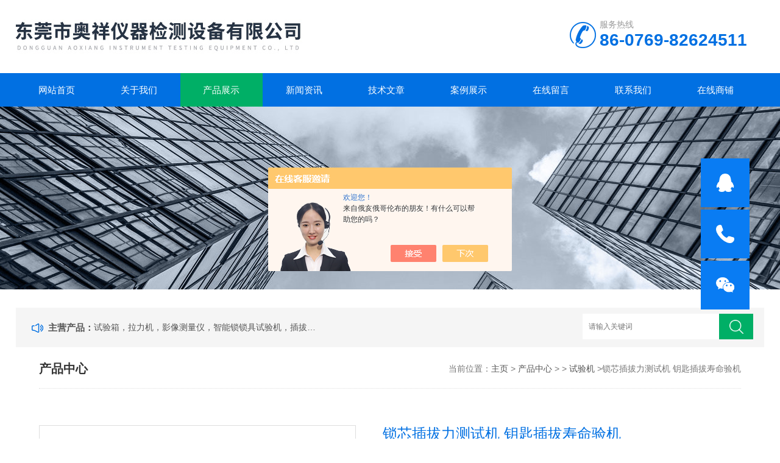

--- FILE ---
content_type: text/html; charset=utf-8
request_url: http://www.dgax999.com/Products-29808916.html
body_size: 9946
content:
<!DOCTYPE html>
<html>
<head>
<meta http-equiv="Content-Type" content="text/html; charset=utf-8" />
<meta http-equiv="x-ua-compatible" content="ie=edge,chrome=1">
<meta name="renderer" content="webkit|ie-comp|ie-stand">
<meta name="viewport" content="width=device-width,initial-scale=1,maximum-scale=1, minimum-scale=1,user-scalable=0">
<TITLE>ox锁芯插拔力测试机 钥匙插拔寿命验机－东莞市奥祥仪器检测设备有限公司</TITLE>
<META NAME="Keywords" CONTENT="ox锁芯插拔力测试机 钥匙插拔寿命验机">
<META NAME="Description" CONTENT="东莞市奥祥仪器检测设备有限公司专业生产(供应)销售ox锁芯插拔力测试机 钥匙插拔寿命验机，公司不仅具有国内外精湛的技术水平，更有良好的售后服务和优质的解决方案，欢迎您来电咨询此产品具体参数及价格等详细信息！">

<link rel="stylesheet" type="text/css" href="/skins/153804/css/style.css" />
<script type="text/javascript" src="/skins/153804/js/jquery.pack.js"></script>
<!--导航当前状态 JS-->
<script language="javascript" type="text/javascript"> 
	var nav= '3';
</script>
<!--导航当前状态 JS END-->

<script type="application/ld+json">
{
"@context": "https://ziyuan.baidu.com/contexts/cambrian.jsonld",
"@id": "http://www.dgax999.com/Products-29808916.html",
"title": "锁芯插拔力测试机 钥匙插拔寿命验机ox",
"pubDate": "2018-06-27T14:31:37",
"upDate": "2025-06-05T12:29:57"
    }</script>
<script type="text/javascript" src="/ajax/common.ashx"></script>
<script src="/ajax/NewPersonalStyle.Classes.SendMSG,NewPersonalStyle.ashx" type="text/javascript"></script>
<script type="text/javascript">
var viewNames = "";
var cookieArr = document.cookie.match(new RegExp("ViewNames" + "=[_0-9]*", "gi"));
if (cookieArr != null && cookieArr.length > 0) {
   var cookieVal = cookieArr[0].split("=");
    if (cookieVal[0] == "ViewNames") {
        viewNames = unescape(cookieVal[1]);
    }
}
if (viewNames == "") {
    var exp = new Date();
    exp.setTime(exp.getTime() + 7 * 24 * 60 * 60 * 1000);
    viewNames = new Date().valueOf() + "_" + Math.round(Math.random() * 1000 + 1000);
    document.cookie = "ViewNames" + "=" + escape(viewNames) + "; expires" + "=" + exp.toGMTString();
}
SendMSG.ToSaveViewLog("29808916", "ProductsInfo",viewNames, function() {});
</script>
<script language="javaScript" src="/js/JSChat.js"></script><script language="javaScript">function ChatBoxClickGXH() { DoChatBoxClickGXH('https://chat.chem17.com',137510) }</script><script>!window.jQuery && document.write('<script src="https://public.mtnets.com/Plugins/jQuery/2.2.4/jquery-2.2.4.min.js" integrity="sha384-rY/jv8mMhqDabXSo+UCggqKtdmBfd3qC2/KvyTDNQ6PcUJXaxK1tMepoQda4g5vB" crossorigin="anonymous">'+'</scr'+'ipt>');</script><script type="text/javascript" src="https://chat.chem17.com/chat/KFCenterBox/153804"></script><script type="text/javascript" src="https://chat.chem17.com/chat/KFLeftBox/153804"></script><script>
(function(){
var bp = document.createElement('script');
var curProtocol = window.location.protocol.split(':')[0];
if (curProtocol === 'https') {
bp.src = 'https://zz.bdstatic.com/linksubmit/push.js';
}
else {
bp.src = 'http://push.zhanzhang.baidu.com/push.js';
}
var s = document.getElementsByTagName("script")[0];
s.parentNode.insertBefore(bp, s);
})();
</script>
</head>

<body>
<!--top start-->
<div class="ly_top">
	<div class="top_logo"><a href="/"><img src="/skins/153804/images/logo.jpg" /></a></div>
	<div class="top_tel"><p>服务热线</p><span>86-0769-82624511</span></div>
	<div class="clear"></div>
</div>
<!--top end-->

<!--nav start-->
<div class="ly_nav">
	<div class="web_nav">网站导航<div class="btn-menu"><span></span></div></div>
	<ul class="navigation clear clearfix">
		<li><a id="navId1" href="/">网站首页</a></li>
        <li><a id="navId2" href="/aboutus.html">关于我们</a></li>
		<li><a id="navId3" href="/products.html">产品展示</a></li>
		<li><a id="navId4" href="/news.html">新闻资讯</a></li>
		<li><a id="navId5" href="/article.html">技术文章</a></li>
		<li><a id="navId6" href="/successcase.html" rel="nofollow">案例展示</a></li>
		<li><a id="navId7" href="/order.html">在线留言</a></li>
		<li><a id="navId8" href="/contact.html">联系我们</a></li>
        <li><a href="https://www.chem17.com/st153804" target="_blank" rel="nofollow">在线商铺</a></li>
	</ul>
</div>
<!--nav end-->
<script language="javascript" type="text/javascript">
try {
    document.getElementById("navId" + nav).className = "nav_on";
}
catch (e) {}
</script>


<script src="https://www.chem17.com/mystat.aspx?u=ooyyxxhh"></script>

<!--banner begin-->
<section class="ny_banner">
	<div class="slideshow" style="background-image: url(/skins/153804/images/ny_banner1.jpg)"></div>
</section>
<!--banner end-->

<!--公告 开始-->
<div class="announcement_main ny_announcement_main">
    <div class="announcement">
    	<div class="gg_in">
            <div class="announcement_title">主营产品：</div>
            <div class="announcement_body">
                <ul class="announcementlist">
                    <li><a href="javascript:;">试验箱，拉力机，影像测量仪，智能锁锁具试验机，插拔寿命试验机，耐磨擦试验机，按键寿命试验机，冲击试验机，跌落试验机，振动台</a></li>
                </ul>
            </div>
            <div class="announcement_bottom">
                <div class="left_body">  
                    <form class="form1 clear clearfix" name="form1" method="post" action="/products.html" >
                         <input name="keyword" class="form_text1" type="text" value="" placeholder="请输入关键词" maxlength="50" autoComplete="off" />
                         <input class="form_button1"  name="submit" type="submit" value="" />
                    </form>
                </div>
            </div>
        </div>
    </div>
</div>
<!--公告 结束-->

<!--content begin-->
<section class="ny_content wow slideInUp" data-wow-duration="1s">
    <section class="content_right content_right2">
		 <div class="bread_nav">
         	<section class="bread_nav_in">
                <div class="h_d">产品中心</div>
                <div>当前位置：<a href="/">主页</a> > <a href="/products.html">产品中心</a> >  > <a href="/ParentList-1273625.html">试验机</a> >锁芯插拔力测试机 钥匙插拔寿命验机</div>
            </section>
         </div>
         <section class="conn">
         	
         	<div class="proshow1 clear clearfix">
            	<!--产品图片 begin-->
                <div class="js-silder">
                    <div class="silder-main-img">
                        <img src="http://img67.chem17.com/gxhpic_ff8b3e0193/4b8cd55bb9473d45d77f0b04f61b08ea24e9639cfc5cde6492f54c50e049c8d3768eb1ca5965d40b_440_440_5.jpg" />
                        <i class="iblock"></i>
                    </div>
                </div>
                <!--产品图片 end-->
                <div class="prodesc">
                    <h1 class="pro_name">锁芯插拔力测试机 钥匙插拔寿命验机</h1>
                    <p class="bt">型号：ox</p>
                	<p>产品时间：2025-06-05</p>
                    <p>简要描述：</p>
                    <p class="desc">、概述： 锁芯插拔力测试机 钥匙插拔寿命验机</br>   卧式锁芯钥匙插拔力试验机，是一种新型研发的试验设备。本设备用来测试器锁芯和钥匙的耐插寿命还有理的良好试验设备，</br>模拟人工对试件插拔，准确有效的插拔力，并采用高亮度的LED液晶显示技术，准确地显示出插拔所受大力度和当前所受力度值</p>
                    <div class="pro_btn">
                    	<a href="#pro_order" class="pro_btn1">产品咨询</a>
                        <a href="tel:86-0769-82624511" target="_blank" class="pro_btn2"><span>服务电话</span><em>：86-0769-82624511</em></a>
                    </div>
                </div>
            </div>
            
            <div class="proshow2 clear clearfix">
            	<aside class="content_left">
                	<div class="show_menu">
		<div class="menu_tit">
			<p>产品分类</p>
			<span>/ Products Classification</span>
            <em>点击展开+</em>
		</div>
		<div class="menu_list" style="height: auto;">
			<div class="menu_li">
				
                <p><a href="/ParentList-1273625.html">试验机</a><span></span></p>
                <ul style="display:block">
                    
                    <li><a href="/SonList-2631192.html"><p><img src="/skins/153804/images/menu_tb2.png" />整鞋耐磨试验机</p></a></li>
                    
                    <li><a href="/SonList-2602592.html"><p><img src="/skins/153804/images/menu_tb2.png" />挂脖风扇寿命试验机</p></a></li>
                    
                    <li><a href="/SonList-2596243.html"><p><img src="/skins/153804/images/menu_tb2.png" />剥离力试验机</p></a></li>
                    
                    <li><a href="/SonList-2595966.html"><p><img src="/skins/153804/images/menu_tb2.png" />离合器</p></a></li>
                    
                    <li><a href="/SonList-2595522.html"><p><img src="/skins/153804/images/menu_tb2.png" />胶带高速解卷力试验机</p></a></li>
                    
                    <li><a href="/SonList-2595093.html"><p><img src="/skins/153804/images/menu_tb2.png" />耳机咪臂寿命试验机</p></a></li>
                    
                    <li><a href="/SonList-2595084.html"><p><img src="/skins/153804/images/menu_tb2.png" />耳机开合寿命试验机</p></a></li>
                    
                    <li><a href="/SonList-2594291.html"><p><img src="/skins/153804/images/menu_tb2.png" />振动试验机</p></a></li>
                    
                    <li><a href="/SonList-2594288.html"><p><img src="/skins/153804/images/menu_tb2.png" />按键测试机</p></a></li>
                    
                    <li><a href="/SonList-2590983.html"><p><img src="/skins/153804/images/menu_tb2.png" />插拔测试</p></a></li>
                    
                    <li><a href="/SonList-2582626.html"><p><img src="/skins/153804/images/menu_tb2.png" />水龙头测试设备</p></a></li>
                    
                    <li><a href="/SonList-2579195.html"><p><img src="/skins/153804/images/menu_tb2.png" />测量仪</p></a></li>
                    
                    <li><a href="/SonList-2577102.html"><p><img src="/skins/153804/images/menu_tb2.png" />办公椅家具试验机</p></a></li>
                    
                    <li><a href="/SonList-2576936.html"><p><img src="/skins/153804/images/menu_tb2.png" />自行车测试机</p></a></li>
                    
                    <li><a href="/SonList-2494797.html"><p><img src="/skins/153804/images/menu_tb2.png" />力学寿命试验机</p></a></li>
                    
                    <li><a href="/SonList-2435766.html"><p><img src="/skins/153804/images/menu_tb2.png" />万能拉压力试验机</p></a></li>
                    
                    <li><a href="/SonList-2435763.html"><p><img src="/skins/153804/images/menu_tb2.png" />挂锁拉力试验机</p></a></li>
                    
                    <li><a href="/SonList-2435749.html"><p><img src="/skins/153804/images/menu_tb2.png" />端子拉力试验机</p></a></li>
                    
                    <li><a href="/SonList-2434475.html"><p><img src="/skins/153804/images/menu_tb2.png" />奶嘴拉力试验机</p></a></li>
                    
                    <li><a href="/SonList-2433538.html"><p><img src="/skins/153804/images/menu_tb2.png" />静电放电发生器</p></a></li>
                    
                    <li><a href="/SonList-2332232.html"><p><img src="/skins/153804/images/menu_tb2.png" />浴室夹寿命试验机</p></a></li>
                    
                    <li><a href="/SonList-2332054.html"><p><img src="/skins/153804/images/menu_tb2.png" />插拔扭转机</p></a></li>
                    
                    <li><a href="/SonList-2306691.html"><p><img src="/skins/153804/images/menu_tb2.png" />振动测试台</p></a></li>
                    
                    <li><a href="/SonList-2306680.html"><p><img src="/skins/153804/images/menu_tb2.png" />钥匙插拔力试验机</p></a></li>
                    
                    <li><a href="/SonList-2305655.html"><p><img src="/skins/153804/images/menu_tb2.png" />滑轨寿命测试机</p></a></li>
                    
                    <li><a href="/SonList-2305519.html"><p><img src="/skins/153804/images/menu_tb2.png" />冲击测试机</p></a></li>
                    
                    <li><a href="/SonList-2305170.html"><p><img src="/skins/153804/images/menu_tb2.png" />键盘按键寿命测试机</p></a></li>
                    
                    <li><a href="/SonList-2301108.html"><p><img src="/skins/153804/images/menu_tb2.png" />浴室玻璃夹测试机</p></a></li>
                    
                    <li><a href="/SonList-2298573.html"><p><img src="/skins/153804/images/menu_tb2.png" />箱包试验机</p></a></li>
                    
                    <li><a href="/SonList-2298439.html"><p><img src="/skins/153804/images/menu_tb2.png" />线材摇摆机</p></a></li>
                    
                    <li><a href="/SonList-2297044.html"><p><img src="/skins/153804/images/menu_tb2.png" />电线电缆火花机</p></a></li>
                    
                    <li><a href="/SonList-2296900.html"><p><img src="/skins/153804/images/menu_tb2.png" />电源插头线测试仪</p></a></li>
                    
                    <li><a href="/SonList-2294920.html"><p><img src="/skins/153804/images/menu_tb2.png" />金属检测试验机</p></a></li>
                    
                    <li><a href="/SonList-2294408.html"><p><img src="/skins/153804/images/menu_tb2.png" />奶嘴夹具</p></a></li>
                    
                    <li><a href="/SonList-2294100.html"><p><img src="/skins/153804/images/menu_tb2.png" />插头线测试仪</p></a></li>
                    
                    <li><a href="/SonList-2293262.html"><p><img src="/skins/153804/images/menu_tb2.png" />粉末密度试验机</p></a></li>
                    
                    <li><a href="/SonList-2282758.html"><p><img src="/skins/153804/images/menu_tb2.png" />把手锁体拉压力试验机</p></a></li>
                    
                    <li><a href="/SonList-2282728.html"><p><img src="/skins/153804/images/menu_tb2.png" />耳机扩张试验机</p></a></li>
                    
                    <li><a href="/SonList-2278095.html"><p><img src="/skins/153804/images/menu_tb2.png" />安全帽试验机</p></a></li>
                    
                    <li><a href="/SonList-2272926.html"><p><img src="/skins/153804/images/menu_tb2.png" />烟密度测试仪</p></a></li>
                    
                    <li><a href="/SonList-2270616.html"><p><img src="/skins/153804/images/menu_tb2.png" />铰链测试</p></a></li>
                    
                    <li><a href="/SonList-2262733.html"><p><img src="/skins/153804/images/menu_tb2.png" />纺织布反复水洗色试验机</p></a></li>
                    
                    <li><a href="/SonList-2262720.html"><p><img src="/skins/153804/images/menu_tb2.png" />奶嘴扭转试验机</p></a></li>
                    
                    <li><a href="/SonList-2261090.html"><p><img src="/skins/153804/images/menu_tb2.png" />压力试验机</p></a></li>
                    
                    <li><a href="/SonList-2259372.html"><p><img src="/skins/153804/images/menu_tb2.png" />手机试验机系列</p></a></li>
                    
                    <li><a href="/SonList-2259343.html"><p><img src="/skins/153804/images/menu_tb2.png" />跌落试验机</p></a></li>
                    
                    <li><a href="/SonList-2258821.html"><p><img src="/skins/153804/images/menu_tb2.png" />防水试验机</p></a></li>
                    
                    <li><a href="/SonList-2255152.html"><p><img src="/skins/153804/images/menu_tb2.png" />试验箱</p></a></li>
                    
                    <li><a href="/SonList-2251100.html"><p><img src="/skins/153804/images/menu_tb2.png" />推力试验机</p></a></li>
                    
                    <li><a href="/SonList-2250721.html"><p><img src="/skins/153804/images/menu_tb2.png" />粉末试验机</p></a></li>
                    
                    <li><a href="/SonList-2206662.html"><p><img src="/skins/153804/images/menu_tb2.png" />脚轮试验机</p></a></li>
                    
                    <li><a href="/SonList-2191599.html"><p><img src="/skins/153804/images/menu_tb2.png" />锁舌/爪舌强度试验 锁扣盒板强度试验</p></a></li>
                    
                    <li><a href="/SonList-2191347.html"><p><img src="/skins/153804/images/menu_tb2.png" />玻璃瓶抗冲击</p></a></li>
                    
                    <li><a href="/SonList-2187771.html"><p><img src="/skins/153804/images/menu_tb2.png" />雨伞开关试验机</p></a></li>
                    
                    <li><a href="/SonList-2187769.html"><p><img src="/skins/153804/images/menu_tb2.png" />雨伞抗风试验机</p></a></li>
                    
                    <li><a href="/SonList-2187673.html"><p><img src="/skins/153804/images/menu_tb2.png" />雨伞淋雨试验机</p></a></li>
                    
                    <li><a href="/SonList-2187661.html"><p><img src="/skins/153804/images/menu_tb2.png" />闭门器寿命试验机</p></a></li>
                    
                    <li><a href="/SonList-2064111.html"><p><img src="/skins/153804/images/menu_tb2.png" />加载熔体流动速率仪</p></a></li>
                    
                    <li><a href="/SonList-2039543.html"><p><img src="/skins/153804/images/menu_tb2.png" />紫外线杀菌机</p></a></li>
                    
                    <li><a href="/SonList-1509349.html"><p><img src="/skins/153804/images/menu_tb2.png" />电位器开关扭转寿命试验机</p></a></li>
                    
                    <li><a href="/SonList-1440998.html"><p><img src="/skins/153804/images/menu_tb2.png" />锁具试验机</p></a></li>
                    
                    <li><a href="/SonList-1273635.html"><p><img src="/skins/153804/images/menu_tb2.png" />滚筒跌落试验机</p></a></li>
                    
                    <li><a href="/SonList-1273633.html"><p><img src="/skins/153804/images/menu_tb2.png" />成品鞋耐弯曲试验机</p></a></li>
                    
                    <li><a href="/SonList-1273632.html"><p><img src="/skins/153804/images/menu_tb2.png" />奶瓶奶嘴检测试验机</p></a></li>
                    
                    <li><a href="/SonList-1273628.html"><p><img src="/skins/153804/images/menu_tb2.png" />载带盖带剥离力试验机</p></a></li>
                    
                    <li><a href="/SonList-1273627.html"><p><img src="/skins/153804/images/menu_tb2.png" />燃烧试验机</p></a></li>
                    
                    <li><a href="/SonList-1432923.html"><p><img src="/skins/153804/images/menu_tb2.png" />360度线材弯折摇摆试验机</p></a></li>
                    
                    <li><a href="/SonList-1432920.html"><p><img src="/skins/153804/images/menu_tb2.png" />插头温升试验机</p></a></li>
                    
                    <li><a href="/SonList-1432905.html"><p><img src="/skins/153804/images/menu_tb2.png" />恒温恒湿试验箱</p></a></li>
                    
                    <li><a href="/SonList-1432902.html"><p><img src="/skins/153804/images/menu_tb2.png" />水洗色牢度试验机</p></a></li>
                    
                    <li><a href="/SonList-1273626.html"><p><img src="/skins/153804/images/menu_tb2.png" />灼热丝试验箱</p></a></li>
                    
                </ul>
                
                <a href="/products.html" style="display:block;width:100%;height:30px;line-height:30px;text-align:center;background:#f1f1f1;color:#333;">查看全部 >></a>
			</div>
		</div>
	</div>
 
    <div class="c_tlt">新闻资讯</div>
    <ul class="news_l">
    	
        <li><a href="/News-1668467.html">劳保鞋的防水压缩穿刺试验机2台出口俄罗斯</a></li>
        
        <li><a href="/News-1665521.html">客户订购的腐蚀性盐雾箱 要求尺寸内160L的</a></li>
        
        <li><a href="/News-1665512.html">客户定做了几台蓝牙耳机耳带的几款试验机已经放在实验室</a></li>
        
        <li><a href="/News-1665078.html">婴幼儿安抚奶嘴客户寄产品来测试</a></li>
         
    </ul>
               
                    <div class="c_tlt">相关文章</div>
                    <ul class="news_l">
                        
                        <li><a href="/Article-3459978.html">保障婴儿健康，用奶瓶奶嘴检测试验机</a></li>
                        
                        <li><a href="/Article-3337954.html">360度线材弯折摇摆试验机使用注意</a></li>
                        
                        <li><a href="/Article-4259825.html">鞋子动态防水试验机和鞋子压缩穿刺测试出口俄罗斯</a></li>
                        
                        <li><a href="/Article-4228287.html">玻璃瓶抗冲击试验机在玻璃瓶的生产过程中的应用</a></li>
                        
                    </ul>
                </aside>
                <div class="prodetail_con">
                	<div class="tags_title"><span>详细介绍</span></div>
                    <div class="content">
                    	<div class="ny_news_con" id="c_detail_wrap">
                    	<p><strong><span style="font-size:medium">一、概述：</span></strong>&nbsp;<strong>锁芯插拔力测试机 钥匙插拔寿命验机</strong></p><p><span style="font-size:medium"><strong>&nbsp;&nbsp; 卧式锁芯钥匙插拔力试验机，是一种新型研发的试验设备。本设备用来测试器锁芯和钥匙的耐插寿命还有理的良好试验设备，</strong></span></p><p><span style="font-size:medium"><strong>模拟人工对试件插拔，准确有效的插拔力，并采用高亮度的</strong><strong>LED</strong><strong>液晶显示技术，准确地显示出插拔所受大力度和当前所受力度值。</strong></span></p><p><span style="font-size:medium"><strong>并具有超负荷保护功能，可靠性高。从而降低客户的人力资源，提高产品的质量，本设备深受广大客户的好评。</strong></span></p><p><strong><span style="font-size:medium">二、技术参数：</span></strong></p><p><span style="font-size:medium">产品参数：</span>&nbsp;<strong>锁芯插拔力测试机 钥匙插拔寿命验机</strong></p><p><span style="font-size:medium">1、试验工位：1个</span></p><p><span style="font-size:medium">2、试验力值：2、5、20、50kg（可根据客户需要选择）</span></p><p><span style="font-size:medium">3、小分解能：0.01kg</span></p><p><span style="font-size:medium">4、试验单位：kg、N、LB三种单位可互相转换</span></p><p><span style="font-size:medium">5、试验速度：5~60次/分（旋钮可调，液晶显示屏显示）</span></p><p><span style="font-size:medium">6、试验行程：5~60mm（手动可调）</span></p><p><span style="font-size:medium">7、试验计数器：0~999999次（可预置，液晶显示屏显示）</span></p><p><span style="font-size:medium">8、显示屏：5.4寸液晶显示</span></p><p><span style="font-size:medium">9、试验力值保存：可连续与间隔10组</span></p><p><span style="font-size:medium">10、力值显示：插入、拔出力分开显示</span></p><p><span style="font-size:medium">11、打印机及显示：国产微型打印机，打印测试当前力值与平均力值（根据</span></p><p><span style="font-size:medium">客户选配，费用另计）</span></p><p><span style="font-size:medium">12、机台尺寸（L&times;W&times;H）：550&times;400&times;530mm</span></p><p><span style="font-size:medium">13、机台重量：40kg</span></p><p><span style="font-size:medium">14、工作电源：AC220V、50HZ</span></p><p><span style="font-size:medium"><span style="font-family:仿宋_gb2312">三、产品特点：</span></span>&nbsp;<strong></strong><br /><span style="font-size:medium"><span style="font-family:仿宋_gb2312"><strong>1、本箱体采用烤漆处理，夹具材料铝材氧化，采用德国合资传感器进行采样，精度高，</strong></span></span></p><p><span style="font-size:medium"><span style="font-family:仿宋_gb2312"><strong>整机设计合理，美观大方，结构紧固，运行安全、稳定、准确。</strong></span></span></p><p><span style="font-size:medium">2、采凸轮结构，偏心轮设计，使测试速度与测试行程无关联，长、短行程</span></p><p><span style="font-size:medium">的产品，同样可快速测试，提高测试效率。</span></p><p><span style="font-size:medium">3、可同时做插拔力及插拔寿命测试，一举两得，是质检的利器。</span></p><p><span style="font-size:medium">4、试验速度、次数、行程可调，液晶屏显示试验速度、次数灯相关参数，</span></p><p><span style="font-size:medium">人性化设计。</span></p><p><span style="font-size:medium">5、超负荷设定，自动停止报警功能。</span></p><p><span style="font-size:medium">6、自动保存功能，大可自动存十个测试数据，并求得平均值。</span></p><p><span style="font-size:medium">7、根据需要，可选配微型打印机，打印测试当前力值与力值的平均值等相</span></p><p><span style="font-size:medium">关数据。</span>&nbsp;<strong></strong></p>
                        </div>
                        <p id="pro_order">&nbsp;</p><br>
                    </div>
                    <div class="tags_title" ><span>产品咨询</span></div>
                    <div class="cpzx">
                    	<link rel="stylesheet" type="text/css" href="/css/MessageBoard_style.css">
<script language="javascript" src="/skins/Scripts/order.js?v=20210318" type="text/javascript"></script>
<a name="order" id="order"></a>
<div class="ly_msg" id="ly_msg">
<form method="post" name="form2" id="form2">
	<h3>留言框  </h3>
	<ul>
		<li>
			<h4 class="xh">产品：</h4>
			<div class="msg_ipt1"><input class="textborder" size="30" name="Product" id="Product" value="锁芯插拔力测试机 钥匙插拔寿命验机"  placeholder="请输入产品名称" /></div>
		</li>
		<li>
			<h4>您的单位：</h4>
			<div class="msg_ipt12"><input class="textborder" size="42" name="department" id="department"  placeholder="请输入您的单位名称" /></div>
		</li>
		<li>
			<h4 class="xh">您的姓名：</h4>
			<div class="msg_ipt1"><input class="textborder" size="16" name="yourname" id="yourname"  placeholder="请输入您的姓名"/></div>
		</li>
		<li>
			<h4 class="xh">联系电话：</h4>
			<div class="msg_ipt1"><input class="textborder" size="30" name="phone" id="phone"  placeholder="请输入您的联系电话"/></div>
		</li>
		<li>
			<h4>常用邮箱：</h4>
			<div class="msg_ipt12"><input class="textborder" size="30" name="email" id="email" placeholder="请输入您的常用邮箱"/></div>
		</li>
        <li>
			<h4>省份：</h4>
			<div class="msg_ipt12"><select id="selPvc" class="msg_option">
							<option value="0" selected="selected">请选择您所在的省份</option>
			 <option value="1">安徽</option> <option value="2">北京</option> <option value="3">福建</option> <option value="4">甘肃</option> <option value="5">广东</option> <option value="6">广西</option> <option value="7">贵州</option> <option value="8">海南</option> <option value="9">河北</option> <option value="10">河南</option> <option value="11">黑龙江</option> <option value="12">湖北</option> <option value="13">湖南</option> <option value="14">吉林</option> <option value="15">江苏</option> <option value="16">江西</option> <option value="17">辽宁</option> <option value="18">内蒙古</option> <option value="19">宁夏</option> <option value="20">青海</option> <option value="21">山东</option> <option value="22">山西</option> <option value="23">陕西</option> <option value="24">上海</option> <option value="25">四川</option> <option value="26">天津</option> <option value="27">新疆</option> <option value="28">西藏</option> <option value="29">云南</option> <option value="30">浙江</option> <option value="31">重庆</option> <option value="32">香港</option> <option value="33">澳门</option> <option value="34">中国台湾</option> <option value="35">国外</option>	
                             </select></div>
		</li>
		<li>
			<h4>详细地址：</h4>
			<div class="msg_ipt12"><input class="textborder" size="50" name="addr" id="addr" placeholder="请输入您的详细地址"/></div>
		</li>
		
        <li>
			<h4>补充说明：</h4>
			<div class="msg_ipt12 msg_ipt0"><textarea class="areatext" style="width:100%;" name="message" rows="8" cols="65" id="message"  placeholder="请输入您的任何要求、意见或建议"></textarea></div>
		</li>
		<li>
			<h4 class="xh">验证码：</h4>
			<div class="msg_ipt2">
            	<div class="c_yzm">
                    <input class="textborder" size="4" name="Vnum" id="Vnum"/>
                    <a href="javascript:void(0);" class="yzm_img"><img src="/Image.aspx" title="点击刷新验证码" onclick="this.src='/image.aspx?'+ Math.random();"  width="90" height="34" /></a>
                </div>
                <span>请输入计算结果（填写阿拉伯数字），如：三加四=7</span>
            </div>
		</li>
		<li>
			<h4></h4>
			<div class="msg_btn"><input type="button" onclick="return Validate();" value="提 交" name="ok"  class="msg_btn1"/><input type="reset" value="重 填" name="no" /></div>
		</li>
	</ul>	
    <input name="PvcKey" id="PvcHid" type="hidden" value="" />
</form>
</div>

                    </div>
                    <div class="ny_news_ye" style="padding-top:0">
                        <p>上一篇：<a href="/Products-29806041.html">ox纽扣拉验机拉力测试仪 服装力试验机</a></p>
                        <p>下一篇：<a href="/Products-29822803.html">ox三工位按键寿命测试仪 单独开关试验机</a></p>
                    </div>
                </div>
            </div>
            
            <!--相关产品 begin-->
            <div class="tags_title"><span>推荐产品</span></div>
            <div class="show_list">
            <ul class="xgcp">
            	
				
            	<li>
                	<div class="pro_list">
    <div class="show_pro_img"><a href="/Products-25994601.html"><span><img src="http://img75.chem17.com/gxhpic_ff8b3e0193/1502f52b25101e8c9ea5cf4794402a57b49eae9ab865fb4349d69d49dbc1d58df1d143c6579fb1ea_330_330_5.jpg" alt="锁心扭力扭转寿命试验机" /></span></a></div>
    <p><a href="/Products-25994601.html">锁心扭力扭转寿命试验机</a></p>
</div>
                </li>
                
            	<li>
                	<div class="pro_list">
    <div class="show_pro_img"><a href="/Products-37331489.html"><span><img src="http://img66.chem17.com/gxhpic_ff8b3e0193/6bbbd504ea99bc29a46a02106855d7e7cc35f3bcd876681413735af5d089513784b185daea4ce5c6_330_330_5.jpg" alt="小型门摇把锁测试设备 门柜锁试验机" /></span></a></div>
    <p><a href="/Products-37331489.html">小型门摇把锁测试设备 门柜锁试验机</a></p>
</div>
                </li>
                
            	<li>
                	<div class="pro_list">
    <div class="show_pro_img"><a href="/Products-37313826.html"><span><img src="http://img80.chem17.com/gxhpic_ff8b3e0193/0b84597d658f3e64759dc396f717ca9c223205af6e4d8eea51e6640b9b275235d633db7122d3d582_330_330_5.jpg" alt="挂锁钥匙指纹开锁测试设备" /></span></a></div>
    <p><a href="/Products-37313826.html">挂锁钥匙指纹开锁测试设备</a></p>
</div>
                </li>
                
            	<li>
                	<div class="pro_list">
    <div class="show_pro_img"><a href="/Products-36334094.html"><span><img src="http://img78.chem17.com/gxhpic_ff8b3e0193/0b84597d658f3e6440903f5264b605ee169663ee2fa5c4fa72dfa0c48a494bdd954e052043ef1ca2_330_330_5.jpg" alt="智能锁试验机整套 锁体 锁芯 按键测试" /></span></a></div>
    <p><a href="/Products-36334094.html">智能锁试验机整套 锁体 锁芯 按键测试</a></p>
</div>
                </li>
                
				
            </ul>
            </div>
            <!--相关产品 end-->
            
         </section>   
    </section>
</section>
<!--content end-->

<section class="foot">
	<ul>
        <li><a href="/">首页</a></li><em>|</em>
        <li><a href="/aboutus.html">关于我们</a></li><em>|</em>
        <li><a href="/products.html">产品展示</a></li><em>|</em>
        <li><a href="/news.html">新闻资讯</a></li><em>|</em>
        <li><a href="/article.html">技术文章</a></li><em>|</em>
        <li><a href="/successcase.html">案例展示</a></li><em>|</em>
        <li><a href="/order.html">在线留言</a></li><em>|</em>
        <li><a href="/contact.html">联系我们</a></li><em>|</em>
    </ul>
	<div class="foot_in clear clearfix">
        <div class="others">
            <p>2026 版权所有 &copy; 东莞市奥祥仪器检测设备有限公司 &nbsp;<a href="http://beian.miit.gov.cn/" target="_blank">备案号：</a>&nbsp;<a href="/sitemap.xml" target="_blank">GoogleSitemap</a><a href="https://www.chem17.com/login" target="_blank" rel="nofollow">管理登陆</a>   技术支持：<a href="https://www.chem17.com" target="_blank" rel="nofollow">化工仪器网</a></p>
            <p></p>
            <p>地址：东莞塘厦林村里牙塘工业区97号 传真：86-0769-82624500  邮件：oxyq999@163.com</p>
            <p>东莞市奥祥仪器检测设备有限公司专业提供ox锁芯插拔力测试机 钥匙插拔寿命验机等产品信息，欢迎来电咨询！</p>
        </div>
        <div class="wx"><img src="/skins/153804/images/code.jpg" /><p>关注我们</p></div>
    </div>
</section>

<!-- 在线客服 开始 -->
<div class="suspension">
	<div class="suspension-box">
		<a href="tencent://Message/?Uin=651958190&amp;websiteName=www.dgax999.com=&amp;Menu=yes" target="_blank" class="a a-service "><i class="i"></i></a>
		<a href="tel:86-0769-82624511" class="a a-service-phone"><i class="i"></i></a>
		<a href="javascript:;" class="a a-qrcode"><i class="i"></i></a>
		<a href="javascript:;" class="a a-top"><i class="i"></i></a>
		<div class="d d-service">
			<i class="arrow"></i>
			<div class="inner-box">
				<div class="d-service-item clearfix">
					<a href="tencent://Message/?Uin=651958190&amp;websiteName=www.dgax999.com=&amp;Menu=yes" target="_blank" class="clearfix"><span class="circle"><i class="i-qq"></i></span><p>咨询在线客服</p></a>
				</div>
			</div>
		</div>
		<div class="d d-service-phone">
			<i class="arrow"></i>
			<div class="inner-box">
				<div class="d-service-item clearfix">
					<span class="circle"><i class="i-tel"></i></span>
					<div class="text">
						<p>服务热线</p>
						<p class="red number">86-0769-82624511</p>
					</div>
				</div>
			</div>
		</div>
		<div class="d d-qrcode">
			<i class="arrow"></i>
			<div class="inner-box">
				<div class="qrcode-img"><img src="/skins/153804/images/code.jpg" alt=""></div>
				<p>扫一扫，关注我们</p>
			</div>
		</div>

	</div>
</div>

<script type="text/javascript" src="/skins/153804/js/customer.js"></script>

 <script type='text/javascript' src='/js/VideoIfrmeReload.js?v=001'></script>
  
</html>
</body>